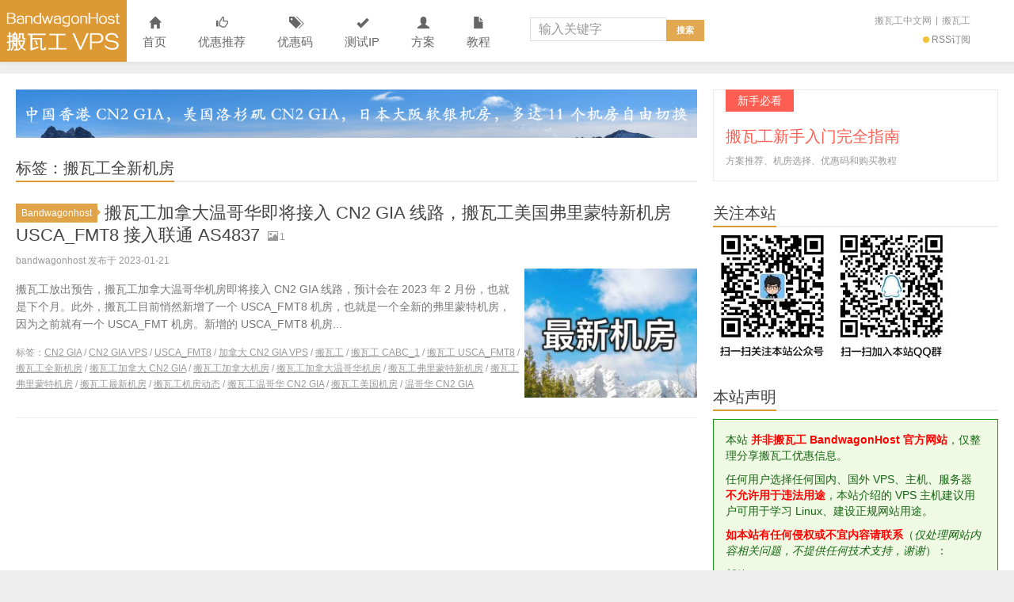

--- FILE ---
content_type: text/html; charset=UTF-8
request_url: https://www.bandwagonhost.net/tag/%E6%90%AC%E7%93%A6%E5%B7%A5%E5%85%A8%E6%96%B0%E6%9C%BA%E6%88%BF
body_size: 22421
content:
<!DOCTYPE HTML>
<html>
<head><meta charset="UTF-8"><script>if(navigator.userAgent.match(/MSIE|Internet Explorer/i)||navigator.userAgent.match(/Trident\/7\..*?rv:11/i)){var href=document.location.href;if(!href.match(/[?&]nowprocket/)){if(href.indexOf("?")==-1){if(href.indexOf("#")==-1){document.location.href=href+"?nowprocket=1"}else{document.location.href=href.replace("#","?nowprocket=1#")}}else{if(href.indexOf("#")==-1){document.location.href=href+"&nowprocket=1"}else{document.location.href=href.replace("#","&nowprocket=1#")}}}}</script><script>(()=>{class RocketLazyLoadScripts{constructor(){this.v="2.0.4",this.userEvents=["keydown","keyup","mousedown","mouseup","mousemove","mouseover","mouseout","touchmove","touchstart","touchend","touchcancel","wheel","click","dblclick","input"],this.attributeEvents=["onblur","onclick","oncontextmenu","ondblclick","onfocus","onmousedown","onmouseenter","onmouseleave","onmousemove","onmouseout","onmouseover","onmouseup","onmousewheel","onscroll","onsubmit"]}async t(){this.i(),this.o(),/iP(ad|hone)/.test(navigator.userAgent)&&this.h(),this.u(),this.l(this),this.m(),this.k(this),this.p(this),this._(),await Promise.all([this.R(),this.L()]),this.lastBreath=Date.now(),this.S(this),this.P(),this.D(),this.O(),this.M(),await this.C(this.delayedScripts.normal),await this.C(this.delayedScripts.defer),await this.C(this.delayedScripts.async),await this.T(),await this.F(),await this.j(),await this.A(),window.dispatchEvent(new Event("rocket-allScriptsLoaded")),this.everythingLoaded=!0,this.lastTouchEnd&&await new Promise(t=>setTimeout(t,500-Date.now()+this.lastTouchEnd)),this.I(),this.H(),this.U(),this.W()}i(){this.CSPIssue=sessionStorage.getItem("rocketCSPIssue"),document.addEventListener("securitypolicyviolation",t=>{this.CSPIssue||"script-src-elem"!==t.violatedDirective||"data"!==t.blockedURI||(this.CSPIssue=!0,sessionStorage.setItem("rocketCSPIssue",!0))},{isRocket:!0})}o(){window.addEventListener("pageshow",t=>{this.persisted=t.persisted,this.realWindowLoadedFired=!0},{isRocket:!0}),window.addEventListener("pagehide",()=>{this.onFirstUserAction=null},{isRocket:!0})}h(){let t;function e(e){t=e}window.addEventListener("touchstart",e,{isRocket:!0}),window.addEventListener("touchend",function i(o){o.changedTouches[0]&&t.changedTouches[0]&&Math.abs(o.changedTouches[0].pageX-t.changedTouches[0].pageX)<10&&Math.abs(o.changedTouches[0].pageY-t.changedTouches[0].pageY)<10&&o.timeStamp-t.timeStamp<200&&(window.removeEventListener("touchstart",e,{isRocket:!0}),window.removeEventListener("touchend",i,{isRocket:!0}),"INPUT"===o.target.tagName&&"text"===o.target.type||(o.target.dispatchEvent(new TouchEvent("touchend",{target:o.target,bubbles:!0})),o.target.dispatchEvent(new MouseEvent("mouseover",{target:o.target,bubbles:!0})),o.target.dispatchEvent(new PointerEvent("click",{target:o.target,bubbles:!0,cancelable:!0,detail:1,clientX:o.changedTouches[0].clientX,clientY:o.changedTouches[0].clientY})),event.preventDefault()))},{isRocket:!0})}q(t){this.userActionTriggered||("mousemove"!==t.type||this.firstMousemoveIgnored?"keyup"===t.type||"mouseover"===t.type||"mouseout"===t.type||(this.userActionTriggered=!0,this.onFirstUserAction&&this.onFirstUserAction()):this.firstMousemoveIgnored=!0),"click"===t.type&&t.preventDefault(),t.stopPropagation(),t.stopImmediatePropagation(),"touchstart"===this.lastEvent&&"touchend"===t.type&&(this.lastTouchEnd=Date.now()),"click"===t.type&&(this.lastTouchEnd=0),this.lastEvent=t.type,t.composedPath&&t.composedPath()[0].getRootNode()instanceof ShadowRoot&&(t.rocketTarget=t.composedPath()[0]),this.savedUserEvents.push(t)}u(){this.savedUserEvents=[],this.userEventHandler=this.q.bind(this),this.userEvents.forEach(t=>window.addEventListener(t,this.userEventHandler,{passive:!1,isRocket:!0})),document.addEventListener("visibilitychange",this.userEventHandler,{isRocket:!0})}U(){this.userEvents.forEach(t=>window.removeEventListener(t,this.userEventHandler,{passive:!1,isRocket:!0})),document.removeEventListener("visibilitychange",this.userEventHandler,{isRocket:!0}),this.savedUserEvents.forEach(t=>{(t.rocketTarget||t.target).dispatchEvent(new window[t.constructor.name](t.type,t))})}m(){const t="return false",e=Array.from(this.attributeEvents,t=>"data-rocket-"+t),i="["+this.attributeEvents.join("],[")+"]",o="[data-rocket-"+this.attributeEvents.join("],[data-rocket-")+"]",s=(e,i,o)=>{o&&o!==t&&(e.setAttribute("data-rocket-"+i,o),e["rocket"+i]=new Function("event",o),e.setAttribute(i,t))};new MutationObserver(t=>{for(const n of t)"attributes"===n.type&&(n.attributeName.startsWith("data-rocket-")||this.everythingLoaded?n.attributeName.startsWith("data-rocket-")&&this.everythingLoaded&&this.N(n.target,n.attributeName.substring(12)):s(n.target,n.attributeName,n.target.getAttribute(n.attributeName))),"childList"===n.type&&n.addedNodes.forEach(t=>{if(t.nodeType===Node.ELEMENT_NODE)if(this.everythingLoaded)for(const i of[t,...t.querySelectorAll(o)])for(const t of i.getAttributeNames())e.includes(t)&&this.N(i,t.substring(12));else for(const e of[t,...t.querySelectorAll(i)])for(const t of e.getAttributeNames())this.attributeEvents.includes(t)&&s(e,t,e.getAttribute(t))})}).observe(document,{subtree:!0,childList:!0,attributeFilter:[...this.attributeEvents,...e]})}I(){this.attributeEvents.forEach(t=>{document.querySelectorAll("[data-rocket-"+t+"]").forEach(e=>{this.N(e,t)})})}N(t,e){const i=t.getAttribute("data-rocket-"+e);i&&(t.setAttribute(e,i),t.removeAttribute("data-rocket-"+e))}k(t){Object.defineProperty(HTMLElement.prototype,"onclick",{get(){return this.rocketonclick||null},set(e){this.rocketonclick=e,this.setAttribute(t.everythingLoaded?"onclick":"data-rocket-onclick","this.rocketonclick(event)")}})}S(t){function e(e,i){let o=e[i];e[i]=null,Object.defineProperty(e,i,{get:()=>o,set(s){t.everythingLoaded?o=s:e["rocket"+i]=o=s}})}e(document,"onreadystatechange"),e(window,"onload"),e(window,"onpageshow");try{Object.defineProperty(document,"readyState",{get:()=>t.rocketReadyState,set(e){t.rocketReadyState=e},configurable:!0}),document.readyState="loading"}catch(t){console.log("WPRocket DJE readyState conflict, bypassing")}}l(t){this.originalAddEventListener=EventTarget.prototype.addEventListener,this.originalRemoveEventListener=EventTarget.prototype.removeEventListener,this.savedEventListeners=[],EventTarget.prototype.addEventListener=function(e,i,o){o&&o.isRocket||!t.B(e,this)&&!t.userEvents.includes(e)||t.B(e,this)&&!t.userActionTriggered||e.startsWith("rocket-")||t.everythingLoaded?t.originalAddEventListener.call(this,e,i,o):(t.savedEventListeners.push({target:this,remove:!1,type:e,func:i,options:o}),"mouseenter"!==e&&"mouseleave"!==e||t.originalAddEventListener.call(this,e,t.savedUserEvents.push,o))},EventTarget.prototype.removeEventListener=function(e,i,o){o&&o.isRocket||!t.B(e,this)&&!t.userEvents.includes(e)||t.B(e,this)&&!t.userActionTriggered||e.startsWith("rocket-")||t.everythingLoaded?t.originalRemoveEventListener.call(this,e,i,o):t.savedEventListeners.push({target:this,remove:!0,type:e,func:i,options:o})}}J(t,e){this.savedEventListeners=this.savedEventListeners.filter(i=>{let o=i.type,s=i.target||window;return e!==o||t!==s||(this.B(o,s)&&(i.type="rocket-"+o),this.$(i),!1)})}H(){EventTarget.prototype.addEventListener=this.originalAddEventListener,EventTarget.prototype.removeEventListener=this.originalRemoveEventListener,this.savedEventListeners.forEach(t=>this.$(t))}$(t){t.remove?this.originalRemoveEventListener.call(t.target,t.type,t.func,t.options):this.originalAddEventListener.call(t.target,t.type,t.func,t.options)}p(t){let e;function i(e){return t.everythingLoaded?e:e.split(" ").map(t=>"load"===t||t.startsWith("load.")?"rocket-jquery-load":t).join(" ")}function o(o){function s(e){const s=o.fn[e];o.fn[e]=o.fn.init.prototype[e]=function(){return this[0]===window&&t.userActionTriggered&&("string"==typeof arguments[0]||arguments[0]instanceof String?arguments[0]=i(arguments[0]):"object"==typeof arguments[0]&&Object.keys(arguments[0]).forEach(t=>{const e=arguments[0][t];delete arguments[0][t],arguments[0][i(t)]=e})),s.apply(this,arguments),this}}if(o&&o.fn&&!t.allJQueries.includes(o)){const e={DOMContentLoaded:[],"rocket-DOMContentLoaded":[]};for(const t in e)document.addEventListener(t,()=>{e[t].forEach(t=>t())},{isRocket:!0});o.fn.ready=o.fn.init.prototype.ready=function(i){function s(){parseInt(o.fn.jquery)>2?setTimeout(()=>i.bind(document)(o)):i.bind(document)(o)}return"function"==typeof i&&(t.realDomReadyFired?!t.userActionTriggered||t.fauxDomReadyFired?s():e["rocket-DOMContentLoaded"].push(s):e.DOMContentLoaded.push(s)),o([])},s("on"),s("one"),s("off"),t.allJQueries.push(o)}e=o}t.allJQueries=[],o(window.jQuery),Object.defineProperty(window,"jQuery",{get:()=>e,set(t){o(t)}})}P(){const t=new Map;document.write=document.writeln=function(e){const i=document.currentScript,o=document.createRange(),s=i.parentElement;let n=t.get(i);void 0===n&&(n=i.nextSibling,t.set(i,n));const c=document.createDocumentFragment();o.setStart(c,0),c.appendChild(o.createContextualFragment(e)),s.insertBefore(c,n)}}async R(){return new Promise(t=>{this.userActionTriggered?t():this.onFirstUserAction=t})}async L(){return new Promise(t=>{document.addEventListener("DOMContentLoaded",()=>{this.realDomReadyFired=!0,t()},{isRocket:!0})})}async j(){return this.realWindowLoadedFired?Promise.resolve():new Promise(t=>{window.addEventListener("load",t,{isRocket:!0})})}M(){this.pendingScripts=[];this.scriptsMutationObserver=new MutationObserver(t=>{for(const e of t)e.addedNodes.forEach(t=>{"SCRIPT"!==t.tagName||t.noModule||t.isWPRocket||this.pendingScripts.push({script:t,promise:new Promise(e=>{const i=()=>{const i=this.pendingScripts.findIndex(e=>e.script===t);i>=0&&this.pendingScripts.splice(i,1),e()};t.addEventListener("load",i,{isRocket:!0}),t.addEventListener("error",i,{isRocket:!0}),setTimeout(i,1e3)})})})}),this.scriptsMutationObserver.observe(document,{childList:!0,subtree:!0})}async F(){await this.X(),this.pendingScripts.length?(await this.pendingScripts[0].promise,await this.F()):this.scriptsMutationObserver.disconnect()}D(){this.delayedScripts={normal:[],async:[],defer:[]},document.querySelectorAll("script[type$=rocketlazyloadscript]").forEach(t=>{t.hasAttribute("data-rocket-src")?t.hasAttribute("async")&&!1!==t.async?this.delayedScripts.async.push(t):t.hasAttribute("defer")&&!1!==t.defer||"module"===t.getAttribute("data-rocket-type")?this.delayedScripts.defer.push(t):this.delayedScripts.normal.push(t):this.delayedScripts.normal.push(t)})}async _(){await this.L();let t=[];document.querySelectorAll("script[type$=rocketlazyloadscript][data-rocket-src]").forEach(e=>{let i=e.getAttribute("data-rocket-src");if(i&&!i.startsWith("data:")){i.startsWith("//")&&(i=location.protocol+i);try{const o=new URL(i).origin;o!==location.origin&&t.push({src:o,crossOrigin:e.crossOrigin||"module"===e.getAttribute("data-rocket-type")})}catch(t){}}}),t=[...new Map(t.map(t=>[JSON.stringify(t),t])).values()],this.Y(t,"preconnect")}async G(t){if(await this.K(),!0!==t.noModule||!("noModule"in HTMLScriptElement.prototype))return new Promise(e=>{let i;function o(){(i||t).setAttribute("data-rocket-status","executed"),e()}try{if(navigator.userAgent.includes("Firefox/")||""===navigator.vendor||this.CSPIssue)i=document.createElement("script"),[...t.attributes].forEach(t=>{let e=t.nodeName;"type"!==e&&("data-rocket-type"===e&&(e="type"),"data-rocket-src"===e&&(e="src"),i.setAttribute(e,t.nodeValue))}),t.text&&(i.text=t.text),t.nonce&&(i.nonce=t.nonce),i.hasAttribute("src")?(i.addEventListener("load",o,{isRocket:!0}),i.addEventListener("error",()=>{i.setAttribute("data-rocket-status","failed-network"),e()},{isRocket:!0}),setTimeout(()=>{i.isConnected||e()},1)):(i.text=t.text,o()),i.isWPRocket=!0,t.parentNode.replaceChild(i,t);else{const i=t.getAttribute("data-rocket-type"),s=t.getAttribute("data-rocket-src");i?(t.type=i,t.removeAttribute("data-rocket-type")):t.removeAttribute("type"),t.addEventListener("load",o,{isRocket:!0}),t.addEventListener("error",i=>{this.CSPIssue&&i.target.src.startsWith("data:")?(console.log("WPRocket: CSP fallback activated"),t.removeAttribute("src"),this.G(t).then(e)):(t.setAttribute("data-rocket-status","failed-network"),e())},{isRocket:!0}),s?(t.fetchPriority="high",t.removeAttribute("data-rocket-src"),t.src=s):t.src="data:text/javascript;base64,"+window.btoa(unescape(encodeURIComponent(t.text)))}}catch(i){t.setAttribute("data-rocket-status","failed-transform"),e()}});t.setAttribute("data-rocket-status","skipped")}async C(t){const e=t.shift();return e?(e.isConnected&&await this.G(e),this.C(t)):Promise.resolve()}O(){this.Y([...this.delayedScripts.normal,...this.delayedScripts.defer,...this.delayedScripts.async],"preload")}Y(t,e){this.trash=this.trash||[];let i=!0;var o=document.createDocumentFragment();t.forEach(t=>{const s=t.getAttribute&&t.getAttribute("data-rocket-src")||t.src;if(s&&!s.startsWith("data:")){const n=document.createElement("link");n.href=s,n.rel=e,"preconnect"!==e&&(n.as="script",n.fetchPriority=i?"high":"low"),t.getAttribute&&"module"===t.getAttribute("data-rocket-type")&&(n.crossOrigin=!0),t.crossOrigin&&(n.crossOrigin=t.crossOrigin),t.integrity&&(n.integrity=t.integrity),t.nonce&&(n.nonce=t.nonce),o.appendChild(n),this.trash.push(n),i=!1}}),document.head.appendChild(o)}W(){this.trash.forEach(t=>t.remove())}async T(){try{document.readyState="interactive"}catch(t){}this.fauxDomReadyFired=!0;try{await this.K(),this.J(document,"readystatechange"),document.dispatchEvent(new Event("rocket-readystatechange")),await this.K(),document.rocketonreadystatechange&&document.rocketonreadystatechange(),await this.K(),this.J(document,"DOMContentLoaded"),document.dispatchEvent(new Event("rocket-DOMContentLoaded")),await this.K(),this.J(window,"DOMContentLoaded"),window.dispatchEvent(new Event("rocket-DOMContentLoaded"))}catch(t){console.error(t)}}async A(){try{document.readyState="complete"}catch(t){}try{await this.K(),this.J(document,"readystatechange"),document.dispatchEvent(new Event("rocket-readystatechange")),await this.K(),document.rocketonreadystatechange&&document.rocketonreadystatechange(),await this.K(),this.J(window,"load"),window.dispatchEvent(new Event("rocket-load")),await this.K(),window.rocketonload&&window.rocketonload(),await this.K(),this.allJQueries.forEach(t=>t(window).trigger("rocket-jquery-load")),await this.K(),this.J(window,"pageshow");const t=new Event("rocket-pageshow");t.persisted=this.persisted,window.dispatchEvent(t),await this.K(),window.rocketonpageshow&&window.rocketonpageshow({persisted:this.persisted})}catch(t){console.error(t)}}async K(){Date.now()-this.lastBreath>45&&(await this.X(),this.lastBreath=Date.now())}async X(){return document.hidden?new Promise(t=>setTimeout(t)):new Promise(t=>requestAnimationFrame(t))}B(t,e){return e===document&&"readystatechange"===t||(e===document&&"DOMContentLoaded"===t||(e===window&&"DOMContentLoaded"===t||(e===window&&"load"===t||e===window&&"pageshow"===t)))}static run(){(new RocketLazyLoadScripts).t()}}RocketLazyLoadScripts.run()})();</script>

<meta http-equiv="X-UA-Compatible" content="IE=edge">
<meta name="viewport" content="width=device-width, initial-scale=1.0, user-scalable=0, minimum-scale=1.0, maximum-scale=1.0">
<meta http-equiv="Cache-Control" content="no-transform">
<meta http-equiv="Cache-Control" content="no-siteapp">
<title>搬瓦工全新机房归档 - Bandwagonhost中文网-Bandwagonhost中文网</title>
<meta name='robots' content='index, follow, max-image-preview:large, max-snippet:-1, max-video-preview:-1' />

	<!-- This site is optimized with the Yoast SEO plugin v26.5 - https://yoast.com/wordpress/plugins/seo/ -->
	<link rel="canonical" href="https://www.bandwagonhost.net/tag/搬瓦工全新机房" />
	<meta property="og:locale" content="zh_CN" />
	<meta property="og:type" content="article" />
	<meta property="og:title" content="搬瓦工全新机房归档 - Bandwagonhost中文网" />
	<meta property="og:url" content="https://www.bandwagonhost.net/tag/搬瓦工全新机房" />
	<meta property="og:site_name" content="Bandwagonhost中文网" />
	<meta name="twitter:card" content="summary_large_image" />
	<script type="application/ld+json" class="yoast-schema-graph">{"@context":"https://schema.org","@graph":[{"@type":"CollectionPage","@id":"https://www.bandwagonhost.net/tag/%e6%90%ac%e7%93%a6%e5%b7%a5%e5%85%a8%e6%96%b0%e6%9c%ba%e6%88%bf","url":"https://www.bandwagonhost.net/tag/%e6%90%ac%e7%93%a6%e5%b7%a5%e5%85%a8%e6%96%b0%e6%9c%ba%e6%88%bf","name":"搬瓦工全新机房归档 - Bandwagonhost中文网","isPartOf":{"@id":"https://www.bandwagonhost.net/#website"},"primaryImageOfPage":{"@id":"https://www.bandwagonhost.net/tag/%e6%90%ac%e7%93%a6%e5%b7%a5%e5%85%a8%e6%96%b0%e6%9c%ba%e6%88%bf#primaryimage"},"image":{"@id":"https://www.bandwagonhost.net/tag/%e6%90%ac%e7%93%a6%e5%b7%a5%e5%85%a8%e6%96%b0%e6%9c%ba%e6%88%bf#primaryimage"},"thumbnailUrl":"https://www.bandwagonhost.net/wp-content/uploads/2023/01/bandwagonhostnet_new_dc2.jpg","breadcrumb":{"@id":"https://www.bandwagonhost.net/tag/%e6%90%ac%e7%93%a6%e5%b7%a5%e5%85%a8%e6%96%b0%e6%9c%ba%e6%88%bf#breadcrumb"},"inLanguage":"zh-Hans"},{"@type":"ImageObject","inLanguage":"zh-Hans","@id":"https://www.bandwagonhost.net/tag/%e6%90%ac%e7%93%a6%e5%b7%a5%e5%85%a8%e6%96%b0%e6%9c%ba%e6%88%bf#primaryimage","url":"https://www.bandwagonhost.net/wp-content/uploads/2023/01/bandwagonhostnet_new_dc2.jpg","contentUrl":"https://www.bandwagonhost.net/wp-content/uploads/2023/01/bandwagonhostnet_new_dc2.jpg","width":960,"height":720},{"@type":"BreadcrumbList","@id":"https://www.bandwagonhost.net/tag/%e6%90%ac%e7%93%a6%e5%b7%a5%e5%85%a8%e6%96%b0%e6%9c%ba%e6%88%bf#breadcrumb","itemListElement":[{"@type":"ListItem","position":1,"name":"首页","item":"https://www.bandwagonhost.net/"},{"@type":"ListItem","position":2,"name":"搬瓦工全新机房"}]},{"@type":"WebSite","@id":"https://www.bandwagonhost.net/#website","url":"https://www.bandwagonhost.net/","name":"Bandwagonhost中文网","description":"搬瓦工_Bandwagonhost_搬瓦工中文网-Bandwagonhost搬瓦工非官方中文网站, 搬瓦工优惠码, 搬瓦工VPS, 搬瓦工教程","publisher":{"@id":"https://www.bandwagonhost.net/#/schema/person/3eb0061d30ea1a5935d49938e0518f88"},"potentialAction":[{"@type":"SearchAction","target":{"@type":"EntryPoint","urlTemplate":"https://www.bandwagonhost.net/?s={search_term_string}"},"query-input":{"@type":"PropertyValueSpecification","valueRequired":true,"valueName":"search_term_string"}}],"inLanguage":"zh-Hans"},{"@type":["Person","Organization"],"@id":"https://www.bandwagonhost.net/#/schema/person/3eb0061d30ea1a5935d49938e0518f88","name":"bandwagonhost","logo":{"@id":"https://www.bandwagonhost.net/#/schema/person/image/"}}]}</script>
	<!-- / Yoast SEO plugin. -->


<link rel='dns-prefetch' href='//www.bandwagonhost.net' />

<link rel="alternate" type="application/rss+xml" title="Bandwagonhost中文网 &raquo; 搬瓦工全新机房 标签 Feed" href="https://www.bandwagonhost.net/tag/%e6%90%ac%e7%93%a6%e5%b7%a5%e5%85%a8%e6%96%b0%e6%9c%ba%e6%88%bf/feed" />
<style id='wp-img-auto-sizes-contain-inline-css' type='text/css'>
img:is([sizes=auto i],[sizes^="auto," i]){contain-intrinsic-size:3000px 1500px}
/*# sourceURL=wp-img-auto-sizes-contain-inline-css */
</style>
<style id='wp-block-library-inline-css' type='text/css'>
:root{--wp-block-synced-color:#7a00df;--wp-block-synced-color--rgb:122,0,223;--wp-bound-block-color:var(--wp-block-synced-color);--wp-editor-canvas-background:#ddd;--wp-admin-theme-color:#007cba;--wp-admin-theme-color--rgb:0,124,186;--wp-admin-theme-color-darker-10:#006ba1;--wp-admin-theme-color-darker-10--rgb:0,107,160.5;--wp-admin-theme-color-darker-20:#005a87;--wp-admin-theme-color-darker-20--rgb:0,90,135;--wp-admin-border-width-focus:2px}@media (min-resolution:192dpi){:root{--wp-admin-border-width-focus:1.5px}}.wp-element-button{cursor:pointer}:root .has-very-light-gray-background-color{background-color:#eee}:root .has-very-dark-gray-background-color{background-color:#313131}:root .has-very-light-gray-color{color:#eee}:root .has-very-dark-gray-color{color:#313131}:root .has-vivid-green-cyan-to-vivid-cyan-blue-gradient-background{background:linear-gradient(135deg,#00d084,#0693e3)}:root .has-purple-crush-gradient-background{background:linear-gradient(135deg,#34e2e4,#4721fb 50%,#ab1dfe)}:root .has-hazy-dawn-gradient-background{background:linear-gradient(135deg,#faaca8,#dad0ec)}:root .has-subdued-olive-gradient-background{background:linear-gradient(135deg,#fafae1,#67a671)}:root .has-atomic-cream-gradient-background{background:linear-gradient(135deg,#fdd79a,#004a59)}:root .has-nightshade-gradient-background{background:linear-gradient(135deg,#330968,#31cdcf)}:root .has-midnight-gradient-background{background:linear-gradient(135deg,#020381,#2874fc)}:root{--wp--preset--font-size--normal:16px;--wp--preset--font-size--huge:42px}.has-regular-font-size{font-size:1em}.has-larger-font-size{font-size:2.625em}.has-normal-font-size{font-size:var(--wp--preset--font-size--normal)}.has-huge-font-size{font-size:var(--wp--preset--font-size--huge)}.has-text-align-center{text-align:center}.has-text-align-left{text-align:left}.has-text-align-right{text-align:right}.has-fit-text{white-space:nowrap!important}#end-resizable-editor-section{display:none}.aligncenter{clear:both}.items-justified-left{justify-content:flex-start}.items-justified-center{justify-content:center}.items-justified-right{justify-content:flex-end}.items-justified-space-between{justify-content:space-between}.screen-reader-text{border:0;clip-path:inset(50%);height:1px;margin:-1px;overflow:hidden;padding:0;position:absolute;width:1px;word-wrap:normal!important}.screen-reader-text:focus{background-color:#ddd;clip-path:none;color:#444;display:block;font-size:1em;height:auto;left:5px;line-height:normal;padding:15px 23px 14px;text-decoration:none;top:5px;width:auto;z-index:100000}html :where(.has-border-color){border-style:solid}html :where([style*=border-top-color]){border-top-style:solid}html :where([style*=border-right-color]){border-right-style:solid}html :where([style*=border-bottom-color]){border-bottom-style:solid}html :where([style*=border-left-color]){border-left-style:solid}html :where([style*=border-width]){border-style:solid}html :where([style*=border-top-width]){border-top-style:solid}html :where([style*=border-right-width]){border-right-style:solid}html :where([style*=border-bottom-width]){border-bottom-style:solid}html :where([style*=border-left-width]){border-left-style:solid}html :where(img[class*=wp-image-]){height:auto;max-width:100%}:where(figure){margin:0 0 1em}html :where(.is-position-sticky){--wp-admin--admin-bar--position-offset:var(--wp-admin--admin-bar--height,0px)}@media screen and (max-width:600px){html :where(.is-position-sticky){--wp-admin--admin-bar--position-offset:0px}}

/*# sourceURL=wp-block-library-inline-css */
</style><style id='global-styles-inline-css' type='text/css'>
:root{--wp--preset--aspect-ratio--square: 1;--wp--preset--aspect-ratio--4-3: 4/3;--wp--preset--aspect-ratio--3-4: 3/4;--wp--preset--aspect-ratio--3-2: 3/2;--wp--preset--aspect-ratio--2-3: 2/3;--wp--preset--aspect-ratio--16-9: 16/9;--wp--preset--aspect-ratio--9-16: 9/16;--wp--preset--color--black: #000000;--wp--preset--color--cyan-bluish-gray: #abb8c3;--wp--preset--color--white: #ffffff;--wp--preset--color--pale-pink: #f78da7;--wp--preset--color--vivid-red: #cf2e2e;--wp--preset--color--luminous-vivid-orange: #ff6900;--wp--preset--color--luminous-vivid-amber: #fcb900;--wp--preset--color--light-green-cyan: #7bdcb5;--wp--preset--color--vivid-green-cyan: #00d084;--wp--preset--color--pale-cyan-blue: #8ed1fc;--wp--preset--color--vivid-cyan-blue: #0693e3;--wp--preset--color--vivid-purple: #9b51e0;--wp--preset--gradient--vivid-cyan-blue-to-vivid-purple: linear-gradient(135deg,rgb(6,147,227) 0%,rgb(155,81,224) 100%);--wp--preset--gradient--light-green-cyan-to-vivid-green-cyan: linear-gradient(135deg,rgb(122,220,180) 0%,rgb(0,208,130) 100%);--wp--preset--gradient--luminous-vivid-amber-to-luminous-vivid-orange: linear-gradient(135deg,rgb(252,185,0) 0%,rgb(255,105,0) 100%);--wp--preset--gradient--luminous-vivid-orange-to-vivid-red: linear-gradient(135deg,rgb(255,105,0) 0%,rgb(207,46,46) 100%);--wp--preset--gradient--very-light-gray-to-cyan-bluish-gray: linear-gradient(135deg,rgb(238,238,238) 0%,rgb(169,184,195) 100%);--wp--preset--gradient--cool-to-warm-spectrum: linear-gradient(135deg,rgb(74,234,220) 0%,rgb(151,120,209) 20%,rgb(207,42,186) 40%,rgb(238,44,130) 60%,rgb(251,105,98) 80%,rgb(254,248,76) 100%);--wp--preset--gradient--blush-light-purple: linear-gradient(135deg,rgb(255,206,236) 0%,rgb(152,150,240) 100%);--wp--preset--gradient--blush-bordeaux: linear-gradient(135deg,rgb(254,205,165) 0%,rgb(254,45,45) 50%,rgb(107,0,62) 100%);--wp--preset--gradient--luminous-dusk: linear-gradient(135deg,rgb(255,203,112) 0%,rgb(199,81,192) 50%,rgb(65,88,208) 100%);--wp--preset--gradient--pale-ocean: linear-gradient(135deg,rgb(255,245,203) 0%,rgb(182,227,212) 50%,rgb(51,167,181) 100%);--wp--preset--gradient--electric-grass: linear-gradient(135deg,rgb(202,248,128) 0%,rgb(113,206,126) 100%);--wp--preset--gradient--midnight: linear-gradient(135deg,rgb(2,3,129) 0%,rgb(40,116,252) 100%);--wp--preset--font-size--small: 13px;--wp--preset--font-size--medium: 20px;--wp--preset--font-size--large: 36px;--wp--preset--font-size--x-large: 42px;--wp--preset--spacing--20: 0.44rem;--wp--preset--spacing--30: 0.67rem;--wp--preset--spacing--40: 1rem;--wp--preset--spacing--50: 1.5rem;--wp--preset--spacing--60: 2.25rem;--wp--preset--spacing--70: 3.38rem;--wp--preset--spacing--80: 5.06rem;--wp--preset--shadow--natural: 6px 6px 9px rgba(0, 0, 0, 0.2);--wp--preset--shadow--deep: 12px 12px 50px rgba(0, 0, 0, 0.4);--wp--preset--shadow--sharp: 6px 6px 0px rgba(0, 0, 0, 0.2);--wp--preset--shadow--outlined: 6px 6px 0px -3px rgb(255, 255, 255), 6px 6px rgb(0, 0, 0);--wp--preset--shadow--crisp: 6px 6px 0px rgb(0, 0, 0);}:where(.is-layout-flex){gap: 0.5em;}:where(.is-layout-grid){gap: 0.5em;}body .is-layout-flex{display: flex;}.is-layout-flex{flex-wrap: wrap;align-items: center;}.is-layout-flex > :is(*, div){margin: 0;}body .is-layout-grid{display: grid;}.is-layout-grid > :is(*, div){margin: 0;}:where(.wp-block-columns.is-layout-flex){gap: 2em;}:where(.wp-block-columns.is-layout-grid){gap: 2em;}:where(.wp-block-post-template.is-layout-flex){gap: 1.25em;}:where(.wp-block-post-template.is-layout-grid){gap: 1.25em;}.has-black-color{color: var(--wp--preset--color--black) !important;}.has-cyan-bluish-gray-color{color: var(--wp--preset--color--cyan-bluish-gray) !important;}.has-white-color{color: var(--wp--preset--color--white) !important;}.has-pale-pink-color{color: var(--wp--preset--color--pale-pink) !important;}.has-vivid-red-color{color: var(--wp--preset--color--vivid-red) !important;}.has-luminous-vivid-orange-color{color: var(--wp--preset--color--luminous-vivid-orange) !important;}.has-luminous-vivid-amber-color{color: var(--wp--preset--color--luminous-vivid-amber) !important;}.has-light-green-cyan-color{color: var(--wp--preset--color--light-green-cyan) !important;}.has-vivid-green-cyan-color{color: var(--wp--preset--color--vivid-green-cyan) !important;}.has-pale-cyan-blue-color{color: var(--wp--preset--color--pale-cyan-blue) !important;}.has-vivid-cyan-blue-color{color: var(--wp--preset--color--vivid-cyan-blue) !important;}.has-vivid-purple-color{color: var(--wp--preset--color--vivid-purple) !important;}.has-black-background-color{background-color: var(--wp--preset--color--black) !important;}.has-cyan-bluish-gray-background-color{background-color: var(--wp--preset--color--cyan-bluish-gray) !important;}.has-white-background-color{background-color: var(--wp--preset--color--white) !important;}.has-pale-pink-background-color{background-color: var(--wp--preset--color--pale-pink) !important;}.has-vivid-red-background-color{background-color: var(--wp--preset--color--vivid-red) !important;}.has-luminous-vivid-orange-background-color{background-color: var(--wp--preset--color--luminous-vivid-orange) !important;}.has-luminous-vivid-amber-background-color{background-color: var(--wp--preset--color--luminous-vivid-amber) !important;}.has-light-green-cyan-background-color{background-color: var(--wp--preset--color--light-green-cyan) !important;}.has-vivid-green-cyan-background-color{background-color: var(--wp--preset--color--vivid-green-cyan) !important;}.has-pale-cyan-blue-background-color{background-color: var(--wp--preset--color--pale-cyan-blue) !important;}.has-vivid-cyan-blue-background-color{background-color: var(--wp--preset--color--vivid-cyan-blue) !important;}.has-vivid-purple-background-color{background-color: var(--wp--preset--color--vivid-purple) !important;}.has-black-border-color{border-color: var(--wp--preset--color--black) !important;}.has-cyan-bluish-gray-border-color{border-color: var(--wp--preset--color--cyan-bluish-gray) !important;}.has-white-border-color{border-color: var(--wp--preset--color--white) !important;}.has-pale-pink-border-color{border-color: var(--wp--preset--color--pale-pink) !important;}.has-vivid-red-border-color{border-color: var(--wp--preset--color--vivid-red) !important;}.has-luminous-vivid-orange-border-color{border-color: var(--wp--preset--color--luminous-vivid-orange) !important;}.has-luminous-vivid-amber-border-color{border-color: var(--wp--preset--color--luminous-vivid-amber) !important;}.has-light-green-cyan-border-color{border-color: var(--wp--preset--color--light-green-cyan) !important;}.has-vivid-green-cyan-border-color{border-color: var(--wp--preset--color--vivid-green-cyan) !important;}.has-pale-cyan-blue-border-color{border-color: var(--wp--preset--color--pale-cyan-blue) !important;}.has-vivid-cyan-blue-border-color{border-color: var(--wp--preset--color--vivid-cyan-blue) !important;}.has-vivid-purple-border-color{border-color: var(--wp--preset--color--vivid-purple) !important;}.has-vivid-cyan-blue-to-vivid-purple-gradient-background{background: var(--wp--preset--gradient--vivid-cyan-blue-to-vivid-purple) !important;}.has-light-green-cyan-to-vivid-green-cyan-gradient-background{background: var(--wp--preset--gradient--light-green-cyan-to-vivid-green-cyan) !important;}.has-luminous-vivid-amber-to-luminous-vivid-orange-gradient-background{background: var(--wp--preset--gradient--luminous-vivid-amber-to-luminous-vivid-orange) !important;}.has-luminous-vivid-orange-to-vivid-red-gradient-background{background: var(--wp--preset--gradient--luminous-vivid-orange-to-vivid-red) !important;}.has-very-light-gray-to-cyan-bluish-gray-gradient-background{background: var(--wp--preset--gradient--very-light-gray-to-cyan-bluish-gray) !important;}.has-cool-to-warm-spectrum-gradient-background{background: var(--wp--preset--gradient--cool-to-warm-spectrum) !important;}.has-blush-light-purple-gradient-background{background: var(--wp--preset--gradient--blush-light-purple) !important;}.has-blush-bordeaux-gradient-background{background: var(--wp--preset--gradient--blush-bordeaux) !important;}.has-luminous-dusk-gradient-background{background: var(--wp--preset--gradient--luminous-dusk) !important;}.has-pale-ocean-gradient-background{background: var(--wp--preset--gradient--pale-ocean) !important;}.has-electric-grass-gradient-background{background: var(--wp--preset--gradient--electric-grass) !important;}.has-midnight-gradient-background{background: var(--wp--preset--gradient--midnight) !important;}.has-small-font-size{font-size: var(--wp--preset--font-size--small) !important;}.has-medium-font-size{font-size: var(--wp--preset--font-size--medium) !important;}.has-large-font-size{font-size: var(--wp--preset--font-size--large) !important;}.has-x-large-font-size{font-size: var(--wp--preset--font-size--x-large) !important;}
/*# sourceURL=global-styles-inline-css */
</style>

<style id='classic-theme-styles-inline-css' type='text/css'>
/*! This file is auto-generated */
.wp-block-button__link{color:#fff;background-color:#32373c;border-radius:9999px;box-shadow:none;text-decoration:none;padding:calc(.667em + 2px) calc(1.333em + 2px);font-size:1.125em}.wp-block-file__button{background:#32373c;color:#fff;text-decoration:none}
/*# sourceURL=/wp-includes/css/classic-themes.min.css */
</style>
<link data-minify="1" rel='stylesheet' id='main-css' href='https://www.bandwagonhost.net/wp-content/cache/min/1/wp-content/themes/xiu/style.css?ver=1750835274' type='text/css' media='all' />
<link rel='stylesheet' id='tablepress-default-css' href='https://www.bandwagonhost.net/wp-content/tablepress-combined.min.css?ver=48' type='text/css' media='all' />
<link rel='stylesheet' id='tablepress-responsive-tables-css' href='https://www.bandwagonhost.net/wp-content/plugins/tablepress-responsive-tables/css/tablepress-responsive.min.css?ver=1.8' type='text/css' media='all' />
<script data-minify="1" type="text/javascript" src="https://www.bandwagonhost.net/wp-content/cache/min/1/wp-content/themes/xiu/js/jquery.js?ver=1750835274" id="jquery-js" data-rocket-defer defer></script>
<link rel="https://api.w.org/" href="https://www.bandwagonhost.net/wp-json/" /><link rel="alternate" title="JSON" type="application/json" href="https://www.bandwagonhost.net/wp-json/wp/v2/tags/6552" /><link rel="EditURI" type="application/rsd+xml" title="RSD" href="https://www.bandwagonhost.net/xmlrpc.php?rsd" />
<style>a:hover, a:focus,.post-like.actived,.excerpt h2 a:hover,.user-welcome strong,.article-title a:hover,#comments b,.text-muted a:hover,.relates a:hover,.archives .item:hover h3,.linkcat h2,.sticky a:hover,.article-content a:hover,.nav li.current-menu-item > a, .nav li.current-menu-parent > a, .nav li.current_page_item > a, .nav li.current-posa,.article-meta a:hover,.excerpt h2 a span,.article-title a span,.archives-list a span,.most-comment-posts li > a span,.widget_postlist .items-01 .text span{color:#dd9933;}.logo a,.article-tags a,.search-form .btn,#bdcs .bdcs-search-form-submit,.widget_tags_inner a:hover:hover,.focusmo a:hover h4,.tagslist .tagname:hover,.pagination ul > li.next-page > a{background-color:#dd9933;}.label-important,.badge-important{background-color:#dd9933;}.label-important .label-arrow,.badge-important .label-arrow{border-left-color:#dd9933;}.title strong{border-bottom-color:#dd9933;}#submit{background: #dd9933;border-right: 2px solid #dd9933;border-bottom: 2px solid #dd9933;}@media (max-width:720px){.ui-navtop .logo, .logo{background-color:#dd9933;}.nav li.current-menu-item > a:after, .nav li.current-menu-parent > a:after, .nav li.current_page_item > a:after, .nav li.current-post-ancestor > a:after{background-color:#dd9933;}}.article-content h2{
    color: #dd9933;
    font-weight: bold;
}

.social-footer {
	border: 1px dashed #ccc;
	overflow: hidden;
	font-size: 12px;
	color: #8c8c8c;
	line-height: 20px;
	padding: 20px 20px 8px;
	margin-bottom: 10px
}

.social-footer p {
	margin-bottom: 10px;
	margin-top: 10px;
	color: #000;
	font-size: 20px
}

.social-footer a {
	color: #45b6f7
}

.social-footer span {
	float: left;
	width: 50%
}

.widget_wysija_cont .shortcode_wysija {
padding-top:5px;
}

p.wysija-paragraph {
float:left;
width:270px;
height:35px;
}
input.wysija-submit.wysija-submit-field {
    float: left;
    margin-left:10px;
    margin-top: 0px;
    border-radius: 5px;
}

input.wysija-submit.wysija-submit-field :hover{
background-color:yellow;
}
input[type="text"], input[type="password"], input[type="search"]{
width:100%;
height:100%;
font-size:16px;
padding-left:5px;
    -webkit-border-radius: 4px;
    -moz-border-radius: 4px;
    -o-border-radius: 4px;
    border-radius: 4px;
}

input[type="submit"] {
    font-size: 15px;
}

input[type="submit"] {
    color: #ccc;
    font-size: 11px;
    font-weight: 700;
    text-transform: uppercase;
    background: #222222;
    padding: 8px 10px;
    border: none;
    -webkit-border-radius: 4px;
    -moz-border-radius: 4px;
    -o-border-radius: 4px;
    border-radius: 4px;
    transition: all 0.2s ease-in-out;
    -moz-transition: all 0.2s ease-in-out;
    -webkit-transition: all 0.2s ease-in-out;
    -o-transition: all 0.2s ease-in-out;
}
button, html input[type=button], input[type=reset], input[type=submit] {
    -webkit-appearance: button;
    cursor: pointer;
}

.reward{padding:5px 0}.reward .reward-button{font-size:28px;position:relative;display:block;margin:0 auto;padding:0;-webkit-user-select:none;text-align:center;vertical-align:middle;color:#fff;border-radius:5px;}.reward .reward-notice{font-size:14px;line-height:14px;margin:15px auto;text-align:center}
</style>
<meta name="keywords" content="搬瓦工全新机房">
<meta name="description" content="">
<!--ADD_CODE_HEADER_START-->
<script type="rocketlazyloadscript" data-rocket-type="text/javascript">
function disp_prompt()
  {
  var name=prompt("请复制优惠码：","BWHCGLUKKB")
  }
</script>
<meta name="baidu-site-verification" content="code-yo1iG3VGJm" />
<meta name="google-site-verification" content="LlspcXtv7OMVs3sELl3tPz49v9bcUvbFKpuKitrLL8g" />
<!--ADD_CODE_HEADER_END-->
<link rel="shortcut icon" href="https://www.bandwagonhost.net/favicon.ico">
<!--[if lt IE 9]><script src="https://www.bandwagonhost.net/wp-content/themes/xiu/js/html5.js"></script><![endif]-->
<link data-minify="1" rel='stylesheet' id='su-shortcodes-css' href='https://www.bandwagonhost.net/wp-content/cache/min/1/wp-content/plugins/shortcodes-ultimate-pro/includes/css/shortcodes.css?ver=1750835274' type='text/css' media='all' />
<meta name="generator" content="WP Rocket 3.20.2" data-wpr-features="wpr_delay_js wpr_defer_js wpr_minify_js wpr_minify_css wpr_preload_links wpr_desktop" /></head>
<body class="archive tag tag-6552 wp-theme-xiu sticky-m m-sidebar-on totop-m ui-navtop">
<header data-rocket-location-hash="9496dc44cbda5cdebb84f02bfc4ab41b" class="header">
<div data-rocket-location-hash="6005da2017e5fd3302f88d75d9af55c2" class="container">
	<div data-rocket-location-hash="84ed4d5a10953f3955b9bcba2177f3bd" class="logo"><a href="https://www.bandwagonhost.net" title="Bandwagonhost中文网-搬瓦工_Bandwagonhost_搬瓦工中文网-Bandwagonhost搬瓦工非官方中文网站, 搬瓦工优惠码, 搬瓦工VPS, 搬瓦工教程"><img class="logo-img-pc" src="https://www.bandwagonhost.net/wp-content/uploads/2016/02/logo-2.png" alt="Bandwagonhost中文网">Bandwagonhost中文网</a></div>	<ul class="nav"><li class="navmore"><i class="glyphicon glyphicon-align-justify"></i></li><li id="menu-item-21" class="menu-item menu-item-type-custom menu-item-object-custom menu-item-home menu-item-21"><a href="https://www.bandwagonhost.net/"><span class="glyphicon glyphicon-home"></span>首页</a></li>
<li id="menu-item-1514" class="menu-item menu-item-type-post_type menu-item-object-page menu-item-1514"><a href="https://www.bandwagonhost.net/recommend"><span class="glyphicon glyphicon-thumbs-up"></span>优惠推荐</a></li>
<li id="menu-item-22" class="menu-item menu-item-type-post_type menu-item-object-page menu-item-22"><a href="https://www.bandwagonhost.net/coupon"><span class="glyphicon glyphicon-tags"></span>优惠码</a></li>
<li id="menu-item-169" class="menu-item menu-item-type-post_type menu-item-object-page menu-item-169"><a href="https://www.bandwagonhost.net/test-ip"><span class="glyphicon glyphicon-ok"></span>测试IP</a></li>
<li id="menu-item-23" class="menu-item menu-item-type-post_type menu-item-object-page menu-item-has-children menu-item-23"><a href="https://www.bandwagonhost.net/about"><span class="glyphicon glyphicon-user"></span>方案</a>
<ul class="sub-menu">
	<li id="menu-item-12951" class="menu-item menu-item-type-taxonomy menu-item-object-category menu-item-12951"><a href="https://www.bandwagonhost.net/promotion/all-plans">套餐汇总</a></li>
	<li id="menu-item-12952" class="menu-item menu-item-type-taxonomy menu-item-object-category menu-item-12952"><a href="https://www.bandwagonhost.net/promotion/all-datacenters">机房汇总</a></li>
</ul>
</li>
<li id="menu-item-2264" class="menu-item menu-item-type-post_type menu-item-object-page menu-item-2264"><a href="https://www.bandwagonhost.net/readme"><span class="glyphicon glyphicon-file"></span>教程</a></li>
</ul>	<form method="get" class="search-form" action="https://www.bandwagonhost.net/" ><input class="form-control" name="s" type="text" placeholder="输入关键字" required="required" value=""><input class="btn" type="submit" value="搜索"></form>	<span class="glyphicon glyphicon-search m-search"></span>	<div data-rocket-location-hash="ae2e882fb30c35b2169e3cc18f2db356" class="feeds">
					<a class="feed feed-rss" rel="external nofollow" href="https://www.bandwagonhost.net/feed/" target="_blank"><i></i>RSS订阅</a>
			</div>
	<div data-rocket-location-hash="5c6732e2ba00facc803121e6c5f81280" class="slinks">
		<a href="https://www.bandwagonhost.net" title="搬瓦工中文网">搬瓦工中文网</a>|<a href="https://www.bandwagonhost.net" target="_blank" title="搬瓦工">搬瓦工</a>	</div>

	</div>
</header>
<section data-rocket-location-hash="304c2cd74ed2f2b3951c24d390af73cb" class="container">
<div data-rocket-location-hash="cc6d40b3c8ce0916ce83b8ddc6d0d49a" class="content-wrap">
	<div data-rocket-location-hash="de17a9bd280d9c295a93937926eb545f" class="content">
		<div class="ssr ssr-content"><a href="https://www.bandwagonhost.net/4518.html" target="_blank"><img src="https://www.bandwagonhost.net/wp-content/uploads/2021/04/bandwagonhost_banner_new2.png"></a></div>		<h1 class="title"><strong>标签：搬瓦工全新机房</strong></h1><article class="excerpt excerpt-one"><header><a class="cat label label-important" href="https://www.bandwagonhost.net/bandwagonhost">Bandwagonhost<i class="label-arrow"></i></a> <h2><a target="_blank" href="https://www.bandwagonhost.net/13538.html" title="搬瓦工加拿大温哥华即将接入 CN2 GIA 线路，搬瓦工美国弗里蒙特新机房 USCA_FMT8 接入联通 AS4837-Bandwagonhost中文网">搬瓦工加拿大温哥华即将接入 CN2 GIA 线路，搬瓦工美国弗里蒙特新机房 USCA_FMT8 接入联通 AS4837</a></h2><small class="text-muted"><span class="glyphicon glyphicon-picture"></span>1</small></header><p class="text-muted time">bandwagonhost 发布于 2023-01-21</p><p class="focus"><a target="_blank" href="https://www.bandwagonhost.net/13538.html" class="thumbnail"><span><img src="https://www.bandwagonhost.net/wp-content/themes/xiu/images/thumbnail.png" data-original="https://www.bandwagonhost.net/wp-content/uploads/2023/01/bandwagonhostnet_new_dc2-240x180.jpg" class="thumb"/></span></a></p><p class="note">搬瓦工放出预告，搬瓦工加拿大温哥华机房即将接入 CN2 GIA 线路，预计会在 2023 年 2 月份，也就是下个月。此外，搬瓦工目前悄然新增了一个 USCA_FMT8 机房，也就是一个全新的弗里蒙特机房，因为之前就有一个 USCA_FMT 机房。新增的 USCA_FMT8 机房...</p><p class="text-muted views"><span class="post-tags">标签：<a href="https://www.bandwagonhost.net/tag/cn2-gia" rel="tag">CN2 GIA</a> / <a href="https://www.bandwagonhost.net/tag/cn2-gia-vps" rel="tag">CN2 GIA VPS</a> / <a href="https://www.bandwagonhost.net/tag/usca_fmt8" rel="tag">USCA_FMT8</a> / <a href="https://www.bandwagonhost.net/tag/%e5%8a%a0%e6%8b%bf%e5%a4%a7-cn2-gia-vps" rel="tag">加拿大 CN2 GIA VPS</a> / <a href="https://www.bandwagonhost.net/tag/%e6%90%ac%e7%93%a6%e5%b7%a5" rel="tag">搬瓦工</a> / <a href="https://www.bandwagonhost.net/tag/%e6%90%ac%e7%93%a6%e5%b7%a5-cabc_1" rel="tag">搬瓦工 CABC_1</a> / <a href="https://www.bandwagonhost.net/tag/%e6%90%ac%e7%93%a6%e5%b7%a5-usca_fmt8" rel="tag">搬瓦工 USCA_FMT8</a> / <a href="https://www.bandwagonhost.net/tag/%e6%90%ac%e7%93%a6%e5%b7%a5%e5%85%a8%e6%96%b0%e6%9c%ba%e6%88%bf" rel="tag">搬瓦工全新机房</a> / <a href="https://www.bandwagonhost.net/tag/%e6%90%ac%e7%93%a6%e5%b7%a5%e5%8a%a0%e6%8b%bf%e5%a4%a7-cn2-gia" rel="tag">搬瓦工加拿大 CN2 GIA</a> / <a href="https://www.bandwagonhost.net/tag/%e6%90%ac%e7%93%a6%e5%b7%a5%e5%8a%a0%e6%8b%bf%e5%a4%a7%e6%9c%ba%e6%88%bf" rel="tag">搬瓦工加拿大机房</a> / <a href="https://www.bandwagonhost.net/tag/%e6%90%ac%e7%93%a6%e5%b7%a5%e5%8a%a0%e6%8b%bf%e5%a4%a7%e6%b8%a9%e5%93%a5%e5%8d%8e%e6%9c%ba%e6%88%bf" rel="tag">搬瓦工加拿大温哥华机房</a> / <a href="https://www.bandwagonhost.net/tag/%e6%90%ac%e7%93%a6%e5%b7%a5%e5%bc%97%e9%87%8c%e8%92%99%e7%89%b9%e6%96%b0%e6%9c%ba%e6%88%bf" rel="tag">搬瓦工弗里蒙特新机房</a> / <a href="https://www.bandwagonhost.net/tag/%e6%90%ac%e7%93%a6%e5%b7%a5%e5%bc%97%e9%87%8c%e8%92%99%e7%89%b9%e6%9c%ba%e6%88%bf" rel="tag">搬瓦工弗里蒙特机房</a> / <a href="https://www.bandwagonhost.net/tag/%e6%90%ac%e7%93%a6%e5%b7%a5%e6%9c%80%e6%96%b0%e6%9c%ba%e6%88%bf" rel="tag">搬瓦工最新机房</a> / <a href="https://www.bandwagonhost.net/tag/%e6%90%ac%e7%93%a6%e5%b7%a5%e6%9c%ba%e6%88%bf%e5%8a%a8%e6%80%81" rel="tag">搬瓦工机房动态</a> / <a href="https://www.bandwagonhost.net/tag/%e6%90%ac%e7%93%a6%e5%b7%a5%e6%b8%a9%e5%93%a5%e5%8d%8e-cn2-gia" rel="tag">搬瓦工温哥华 CN2 GIA</a> / <a href="https://www.bandwagonhost.net/tag/%e6%90%ac%e7%93%a6%e5%b7%a5%e7%be%8e%e5%9b%bd%e6%9c%ba%e6%88%bf" rel="tag">搬瓦工美国机房</a> / <a href="https://www.bandwagonhost.net/tag/%e6%b8%a9%e5%93%a5%e5%8d%8e-cn2-gia" rel="tag">温哥华 CN2 GIA</a></span></p></article>	</div>
</div>
<div data-rocket-location-hash="8f8faff908726cafed167180fb04a753" class="sidebar">	
<div data-rocket-location-hash="c3ffb2e3652843d0251ca11505142709" class="widget widget_textssr"><a class="style02" href="https://www.bandwagonhost.net/4518.html" target="_blank"><strong>新手必看</strong><h2>搬瓦工新手入门完全指南</h2><p>方案推荐、机房选择、优惠码和购买教程</p></a></div><div data-rocket-location-hash="9898ba0f455571359117553a0d5342e2" class="widget widget_media_image"><h3 class="title"><strong>关注本站</strong></h3><img width="300" height="174" src="https://www.bandwagonhost.net/wp-content/uploads/2018/11/guanzhu_2-300x174.jpg" class="image wp-image-2884  attachment-medium size-medium" alt="" style="max-width: 100%; height: auto;" decoding="async" loading="lazy" srcset="https://www.bandwagonhost.net/wp-content/uploads/2018/11/guanzhu_2-300x174.jpg 300w, https://www.bandwagonhost.net/wp-content/uploads/2018/11/guanzhu_2-600x349.jpg 600w, https://www.bandwagonhost.net/wp-content/uploads/2018/11/guanzhu_2.jpg 688w" sizes="auto, (max-width: 300px) 100vw, 300px" /></div><div data-rocket-location-hash="e7ed107939ea321faf65507ad7242cfc" class="widget widget_text"><h3 class="title"><strong>本站声明</strong></h3>			<div class="textwidget"><div class="sue-panel" data-url="" data-target="self" style="background-color:#eff9e3;color:#166513;border-radius:0px;box-shadow:0px 1px 2px #eeeeee;border:1px solid #1d9d18"><div class="sue-panel-content su-u-trim" style="padding:15px;text-align:left">本站 <span style="color: #ff0000;"><strong>并非搬瓦工 BandwagonHost 官方网站</strong></span>，仅整理分享搬瓦工优惠信息。</p>
<p>任何用户选择任何国内、国外 VPS、主机、服务器 <span style="color: #ff0000;"><strong>不允许用于违法用途</strong></span>，本站介绍的 VPS 主机建议用户可用于学习 Linux、建设正规网站用途。</p>
<p><span style="color: #ff0000;"><strong>如本站有任何侵权或不宜内容请联系</strong></span>（<em>仅处理网站内容相关问题，不提供任何技术支持，谢谢</em>）：</p>
<p>邮箱：bandwagonhost_net@qq.com </div></div>
</div>
		</div><div data-rocket-location-hash="f51e4ec69e9ef1b126b2c7e67ccfd978" class="widget widget_text"><h3 class="title"><strong>本站推荐</strong></h3>			<div class="textwidget"><p><strong><span style="color: #ff0000;">一、搬瓦工相关网址</span></strong></p>
<p><strong><span style="color: #d93;">1. 搬瓦工官网：<a href="https://bwh81.net/aff.php?aff=044" target="_blank" rel="noopener">点击直达</a></span></strong></p>
<p><strong><span style="color: #d93;">2. 搬瓦工短域名：<a href="https://bwg.net" target="_blank" rel="noopener">bwg.net</a></span></strong></p>
<p><strong><span style="color: #d93;">3. 官网所有方案：<a href="https://bwh81.net/aff.php?aff=044&amp;gid=1" target="_blank" rel="noopener">点击查看所有方案</a></span></strong></p>
<p><strong><span style="color: #d93;">4. 搬瓦工实时库存：<a href="https://stock.bwg.net" target="_blank" rel="noopener">stock.bwg.net</a> </span></strong></p>
<p><strong><span style="color: #d93;">5. 搬瓦工优惠码：<a href="https://bwh81.net/aff.php?aff=044&amp;gid=1" target="_blank" rel="noopener">ILOVEBANDWAGON</a></span></strong></p>
<p><strong><span style="color: #ff0000;">二、搬瓦工推荐方案</span></strong></p>
<div class="sue-panel" data-url="" data-target="self" style="background-color:#e3f4f9;color:#135165;border-radius:0px;box-shadow:0px 1px 2px #eeeeee;border:1px solid #18799d"><div class="sue-panel-content su-u-trim" style="padding:15px;text-align:left"><strong>1. 搬瓦工美国 KVM（入门）</strong>：</p>
<p>A. 1TB/月，49.99美元/年（<a href="https://bwh81.net/aff.php?aff=044&amp;pid=44" target="_blank" rel="noopener">购买</a> | <a href="https://www.bandwagonhost.net/6788.html" target="_blank" rel="noopener">详情</a>）</p>
<p>B. 2TB/月，52.99美元/半年（<a href="https://bwh81.net/aff.php?aff=044&amp;pid=45" target="_blank" rel="noopener">购买</a> | <a href="https://www.bandwagonhost.net/6788.html" target="_blank" rel="noopener">详情</a>）</p>
<p><strong>2. 搬瓦工美国 CN2 GIA-E（<span style="color: #ff0000;">推荐</span>）</strong>：</p>
<p>A. 1TB/月，49.99美元/季度（<a href="https://bwh81.net/aff.php?aff=044&amp;pid=87" target="_blank" rel="noopener">购买</a> | <a href="https://www.bandwagonhost.net/4946.html" target="_blank" rel="noopener">详情</a>）</p>
<p>B. 2TB/月，89.99美元/季度（<a href="https://bwh81.net/aff.php?aff=044&amp;pid=88" target="_blank" rel="noopener">购买</a> | <a href="https://www.bandwagonhost.net/4946.html" target="_blank" rel="noopener">详情</a>）</p>
<p><strong>3. 搬瓦工中国香港 CN2 GIA（高端）</strong>：</p>
<p>A. 500GB/月，89.99美元/月（<a href="https://bwh81.net/aff.php?aff=044&amp;pid=95" target="_blank" rel="noopener">购买</a> | <a href="https://www.bandwagonhost.net/7268.html" target="_blank" rel="noopener">详情</a>）</p>
<p>B. 1TB/月，155.99美元/月（<a href="https://bwh81.net/aff.php?aff=044&amp;pid=96" target="_blank" rel="noopener">购买</a> | <a href="https://www.bandwagonhost.net/7268.html" target="_blank" rel="noopener">详情</a>）</p>
<p><strong>4. 搬瓦工日本东京 CN2 GIA（高端）</strong></p>
<p>A. 500GB/月，89.99美元/月（<a href="https://bwh81.net/aff.php?aff=044&amp;pid=108" target="_blank" rel="noopener">购买</a> | <a href="https://www.bandwagonhost.net/11757.html" target="_blank" rel="noopener">详情</a>）</p>
<p>B. 1TB/月，155.99美元/月（<a href="https://bwh81.net/aff.php?aff=044&amp;pid=109" target="_blank" rel="noopener">购买</a> | <a href="https://www.bandwagonhost.net/11757.html" target="_blank" rel="noopener">详情</a>）</p>
<p><strong>5. 所有方案</strong>：《<a href="https://www.bandwagonhost.net/about" target="_blank" rel="noopener">搬瓦工方案大全</a>》</p>
<p><strong>6. <span style="color: #ff0000;">限量版</span></strong>：《<a href="https://www.bandwagonhost.net/14561.html" target="_blank" rel="noopener">搬瓦工所有限量版套餐</a>》</div></div>
<p><strong><span style="color: #ff0000;">三、搬瓦工新手教程</span></strong></p>
<p><strong>1. 购买</strong>：《<a href="https://www.bandwagonhost.net/716.html" target="_blank" rel="noopener">搬瓦工购买教程</a>》</p>
<p><strong>2. 续费</strong>：《<a href="https://www.bandwagonhost.net/1976.html" target="_blank" rel="noopener">搬瓦工最新续费实践</a>》</p>
<p><strong>3. 机房</strong>：《<a href="https://www.bandwagonhost.net/1959.html" target="_blank" rel="noopener">搬瓦工哪个机房好</a>》</p>
<p><strong>4. 迁移</strong>：《<a href="https://www.bandwagonhost.net/5940.html" target="_blank" rel="noopener">搬瓦工最新机房迁移教程</a>》</p>
<p><strong>5. 登录：</strong>《<a href="https://www.bandwagonhost.net/10967.html" target="_blank" rel="noopener">搬瓦工登录官网/管理VPS</a>》</p>
<p><strong>6. 换IP</strong>：《<a href="https://www.bandwagonhost.net/1983.html" target="_blank" rel="noopener">搬瓦工免费/付费换IP方法总结</a>》</p>
<p><strong>7. 建站</strong>：《<a href="https://www.bandwagonhost.net/9093.html" target="_blank" rel="noopener">搬瓦工宝塔建站教程</a>》</p>
<p><strong>8. 所有使用教程</strong>：《<a href="https://www.bandwagonhost.net/readme" target="_blank" rel="noopener">搬瓦工教程大全</a>》</p>
<p><strong><span style="color: #ff0000;">四、搬瓦工交流方式</span></strong></p>
<p><strong>搬瓦工中文网 TG 交流群</strong>：<a href="https://t.me/BandwagonHostGroup" target="_blank" rel="noopener">@BandwagonHostGroup</a></p>
<p><strong><span style="color: #ff0000;">五、搬瓦工补货通知（禁言，仅推送优惠信息） </span></strong></p>
<p><strong>搬瓦工补货通知 QQ 群 7</strong>：<a href="https://jq.qq.com/?_wv=1027&amp;k=5fscpyG" target="_blank" rel="noopener noreferrer">1015237813</a></p>
<p><strong>搬瓦工补货通知 QQ 群 8</strong>：<a href="https://jq.qq.com/?_wv=1027&amp;k=58ATYA5" target="_blank" rel="noopener noreferrer">697178487</a></p>
<p><strong>搬瓦工补货通知 QQ 群 10</strong>：<a href="https://jq.qq.com/?_wv=1027&amp;k=ZledJHen" target="_blank" rel="noopener">451796455</a></p>
<p><strong>搬瓦工补货通知 TG 频道</strong>：<a href="https://t.me/BandwagonHostNews" target="_blank" rel="noopener">@BandwagonHostNews</a></p>
<p><strong>搬瓦工补货通知邮件订阅</strong>：<a href="https://www.bandwagonhost.net/1215.html" target="_blank" rel="noopener">点击查看订阅方式</a></p>
<p><strong><span style="color: #ff0000;">六、更多信息：</span></strong><a href="https://www.bandwagonhost.net/4518.html" target="_blank" rel="noopener">《搬瓦工新手入门完全指南》</a></p>
</div>
		</div>
		<div data-rocket-location-hash="3e7fe800c9e314ee06c55c2c6e1b43ea" class="widget widget_recent_entries">
		<h3 class="title"><strong>近期文章</strong></h3>
		<ul>
											<li>
					<a href="https://www.bandwagonhost.net/16178.html">搬瓦工在线实时库存监控网站全新改版：新增套餐分类/推荐套餐，优化 UI 界面</a>
									</li>
											<li>
					<a href="https://www.bandwagonhost.net/16156.html">BestTrace.sh：VPS 回程路由一键测试脚本介绍，使用方法和结果分析</a>
									</li>
											<li>
					<a href="https://www.bandwagonhost.net/16140.html">搬瓦工美国洛杉矶 DC5 SLA 机房 [USCA_5] 测评：速度 延迟 丢包 线路 性能</a>
									</li>
											<li>
					<a href="https://www.bandwagonhost.net/16129.html">搬瓦工推出全新 SLA PLAN：$65.89/季度起，全新 DC5 SLA 机房，99.99% SLA 保证，每两周可免费换 IP 地址</a>
									</li>
											<li>
					<a href="https://www.bandwagonhost.net/16122.html">搬瓦工发布最新 SLA 和 SLA Plan：承诺 99.99% 在线率，宕机可获最高一个月时长补偿</a>
									</li>
					</ul>

		</div><div data-rocket-location-hash="bb99f8f9d0c45276d5c49fe984be7151" class="widget widget_postlist"><h3 class="title"><strong>随机文章</strong></h3><ul class="items-03"><li><a target="_blank" href="https://www.bandwagonhost.net/13713.html"><span class="text">搬瓦工 THE PLAN &#038; THE CHICKEN 限量版套餐 CPU 限制/可选机房/最新限量版补货时间</span></a></li><li><a target="_blank" href="https://www.bandwagonhost.net/1186.html"><span class="text">搬瓦工教程：使用BestTrace查看VPS的去程和回程</span></a></li><li><a target="_blank" href="https://www.bandwagonhost.net/2925.html"><span class="text">搬瓦工黑五促销：CN2 GIA 年付 $33.68 / CN2 年付 $25.88</span></a></li><li><a target="_blank" href="https://www.bandwagonhost.net/761.html"><span class="text">搬瓦工 CN2 VPS 28.19美元/年 补货 欲购从速！</span></a></li><li><a target="_blank" href="https://www.bandwagonhost.net/385.html"><span class="text">搬瓦工VPS/Bandwagonhost 如何退款？退款政策详解 &#038; 退款教程</span></a></li></ul></div><div data-rocket-location-hash="55e2a72e8fe296604879732a26f429aa" class="widget widget_tags"><h3 class="title"><strong>热门标签</strong></h3><ul class="widget_tags_inner"><li><a title="798个话题" href="https://www.bandwagonhost.net/tag/%e6%90%ac%e7%93%a6%e5%b7%a5">搬瓦工</a></li><li><a title="422个话题" href="https://www.bandwagonhost.net/tag/%e6%90%ac%e7%93%a6%e5%b7%a5%e6%95%99%e7%a8%8b">搬瓦工教程</a></li><li><a title="257个话题" href="https://www.bandwagonhost.net/tag/%e6%90%ac%e7%93%a6%e5%b7%a5-cn2-gia">搬瓦工 CN2 GIA</a></li><li><a title="135个话题" href="https://www.bandwagonhost.net/tag/%e6%90%ac%e7%93%a6%e5%b7%a5-cn2">搬瓦工 CN2</a></li><li><a title="131个话题" href="https://www.bandwagonhost.net/tag/%e6%90%ac%e7%93%a6%e5%b7%a5-cn2-gia-e">搬瓦工 CN2 GIA-E</a></li><li><a title="126个话题" href="https://www.bandwagonhost.net/tag/%e6%90%ac%e7%93%a6%e5%b7%a5-dc6-cn2-gia-e">搬瓦工 DC6 CN2 GIA-E</a></li><li><a title="112个话题" href="https://www.bandwagonhost.net/tag/%e6%90%ac%e7%93%a6%e5%b7%a5%e5%bb%ba%e7%ab%99%e6%95%99%e7%a8%8b">搬瓦工建站教程</a></li><li><a title="105个话题" href="https://www.bandwagonhost.net/tag/%e6%90%ac%e7%93%a6%e5%b7%a5%e4%bc%98%e6%83%a0">搬瓦工优惠</a></li><li><a title="102个话题" href="https://www.bandwagonhost.net/tag/%e6%90%ac%e7%93%a6%e5%b7%a5%e4%b8%ad%e6%96%87%e7%bd%91">搬瓦工中文网</a></li><li><a title="100个话题" href="https://www.bandwagonhost.net/tag/%e6%90%ac%e7%93%a6%e5%b7%a5%e9%a6%99%e6%b8%af">搬瓦工香港</a></li><li><a title="99个话题" href="https://www.bandwagonhost.net/tag/%e6%90%ac%e7%93%a6%e5%b7%a5%e6%b5%8b%e8%af%84">搬瓦工测评</a></li><li><a title="99个话题" href="https://www.bandwagonhost.net/tag/%e6%90%ac%e7%93%a6%e5%b7%a5%e4%bc%98%e6%83%a0%e7%a0%81">搬瓦工优惠码</a></li><li><a title="95个话题" href="https://www.bandwagonhost.net/tag/%e6%90%ac%e7%93%a6%e5%b7%a5%e8%a1%a5%e8%b4%a7">搬瓦工补货</a></li><li><a title="95个话题" href="https://www.bandwagonhost.net/tag/%e6%90%ac%e7%93%a6%e5%b7%a5-dc9-cn2-gia">搬瓦工 DC9 CN2 GIA</a></li><li><a title="92个话题" href="https://www.bandwagonhost.net/tag/%e6%90%ac%e7%93%a6%e5%b7%a5-dc6">搬瓦工 DC6</a></li><li><a title="86个话题" href="https://www.bandwagonhost.net/tag/%e6%90%ac%e7%93%a6%e5%b7%a5%e9%80%9f%e5%ba%a6">搬瓦工速度</a></li><li><a title="83个话题" href="https://www.bandwagonhost.net/tag/%e6%90%ac%e7%93%a6%e5%b7%a5%e6%9c%ba%e6%88%bf">搬瓦工机房</a></li><li><a title="82个话题" href="https://www.bandwagonhost.net/tag/cn2-gia">CN2 GIA</a></li><li><a title="81个话题" href="https://www.bandwagonhost.net/tag/%e6%90%ac%e7%93%a6%e5%b7%a5%e8%a1%a5%e8%b4%a7%e9%80%9a%e7%9f%a5">搬瓦工补货通知</a></li><li><a title="81个话题" href="https://www.bandwagonhost.net/tag/%e6%90%ac%e7%93%a6%e5%b7%a5%e9%99%90%e9%87%8f%e7%89%88">搬瓦工限量版</a></li><li><a title="78个话题" href="https://www.bandwagonhost.net/tag/%e6%90%ac%e7%93%a6%e5%b7%a5-vps">搬瓦工 VPS</a></li><li><a title="63个话题" href="https://www.bandwagonhost.net/tag/%e6%90%ac%e7%93%a6%e5%b7%a5%e6%96%b0%e6%89%8b%e6%95%99%e7%a8%8b">搬瓦工新手教程</a></li><li><a title="61个话题" href="https://www.bandwagonhost.net/tag/cn2-gia-vps">CN2 GIA VPS</a></li><li><a title="61个话题" href="https://www.bandwagonhost.net/tag/%e6%90%ac%e7%93%a6%e5%b7%a5-dc9">搬瓦工 DC9</a></li></ul></div><div data-rocket-location-hash="1618308e60efcae0cd4ce31344183def" class="widget widget_archive"><h3 class="title"><strong>归档</strong></h3>		<label class="screen-reader-text" for="archives-dropdown-2">归档</label>
		<select id="archives-dropdown-2" name="archive-dropdown">
			
			<option value="">选择月份</option>
				<option value='https://www.bandwagonhost.net/date/2025/12'> 2025 年 12 月 </option>
	<option value='https://www.bandwagonhost.net/date/2025/11'> 2025 年 11 月 </option>
	<option value='https://www.bandwagonhost.net/date/2025/10'> 2025 年 10 月 </option>
	<option value='https://www.bandwagonhost.net/date/2025/09'> 2025 年 9 月 </option>
	<option value='https://www.bandwagonhost.net/date/2025/08'> 2025 年 8 月 </option>
	<option value='https://www.bandwagonhost.net/date/2025/07'> 2025 年 7 月 </option>
	<option value='https://www.bandwagonhost.net/date/2025/06'> 2025 年 6 月 </option>
	<option value='https://www.bandwagonhost.net/date/2025/05'> 2025 年 5 月 </option>
	<option value='https://www.bandwagonhost.net/date/2025/04'> 2025 年 4 月 </option>
	<option value='https://www.bandwagonhost.net/date/2025/03'> 2025 年 3 月 </option>
	<option value='https://www.bandwagonhost.net/date/2025/02'> 2025 年 2 月 </option>
	<option value='https://www.bandwagonhost.net/date/2025/01'> 2025 年 1 月 </option>
	<option value='https://www.bandwagonhost.net/date/2024/12'> 2024 年 12 月 </option>
	<option value='https://www.bandwagonhost.net/date/2024/11'> 2024 年 11 月 </option>
	<option value='https://www.bandwagonhost.net/date/2024/10'> 2024 年 10 月 </option>
	<option value='https://www.bandwagonhost.net/date/2024/09'> 2024 年 9 月 </option>
	<option value='https://www.bandwagonhost.net/date/2024/08'> 2024 年 8 月 </option>
	<option value='https://www.bandwagonhost.net/date/2024/07'> 2024 年 7 月 </option>
	<option value='https://www.bandwagonhost.net/date/2024/06'> 2024 年 6 月 </option>
	<option value='https://www.bandwagonhost.net/date/2024/05'> 2024 年 5 月 </option>
	<option value='https://www.bandwagonhost.net/date/2024/04'> 2024 年 4 月 </option>
	<option value='https://www.bandwagonhost.net/date/2024/03'> 2024 年 3 月 </option>
	<option value='https://www.bandwagonhost.net/date/2024/02'> 2024 年 2 月 </option>
	<option value='https://www.bandwagonhost.net/date/2024/01'> 2024 年 1 月 </option>
	<option value='https://www.bandwagonhost.net/date/2023/12'> 2023 年 12 月 </option>
	<option value='https://www.bandwagonhost.net/date/2023/11'> 2023 年 11 月 </option>
	<option value='https://www.bandwagonhost.net/date/2023/10'> 2023 年 10 月 </option>
	<option value='https://www.bandwagonhost.net/date/2023/09'> 2023 年 9 月 </option>
	<option value='https://www.bandwagonhost.net/date/2023/08'> 2023 年 8 月 </option>
	<option value='https://www.bandwagonhost.net/date/2023/07'> 2023 年 7 月 </option>
	<option value='https://www.bandwagonhost.net/date/2023/06'> 2023 年 6 月 </option>
	<option value='https://www.bandwagonhost.net/date/2023/05'> 2023 年 5 月 </option>
	<option value='https://www.bandwagonhost.net/date/2023/04'> 2023 年 4 月 </option>
	<option value='https://www.bandwagonhost.net/date/2023/03'> 2023 年 3 月 </option>
	<option value='https://www.bandwagonhost.net/date/2023/02'> 2023 年 2 月 </option>
	<option value='https://www.bandwagonhost.net/date/2023/01'> 2023 年 1 月 </option>
	<option value='https://www.bandwagonhost.net/date/2022/12'> 2022 年 12 月 </option>
	<option value='https://www.bandwagonhost.net/date/2022/11'> 2022 年 11 月 </option>
	<option value='https://www.bandwagonhost.net/date/2022/10'> 2022 年 10 月 </option>
	<option value='https://www.bandwagonhost.net/date/2022/09'> 2022 年 9 月 </option>
	<option value='https://www.bandwagonhost.net/date/2022/08'> 2022 年 8 月 </option>
	<option value='https://www.bandwagonhost.net/date/2022/07'> 2022 年 7 月 </option>
	<option value='https://www.bandwagonhost.net/date/2022/06'> 2022 年 6 月 </option>
	<option value='https://www.bandwagonhost.net/date/2022/05'> 2022 年 5 月 </option>
	<option value='https://www.bandwagonhost.net/date/2022/04'> 2022 年 4 月 </option>
	<option value='https://www.bandwagonhost.net/date/2022/03'> 2022 年 3 月 </option>
	<option value='https://www.bandwagonhost.net/date/2022/02'> 2022 年 2 月 </option>
	<option value='https://www.bandwagonhost.net/date/2022/01'> 2022 年 1 月 </option>
	<option value='https://www.bandwagonhost.net/date/2021/12'> 2021 年 12 月 </option>
	<option value='https://www.bandwagonhost.net/date/2021/11'> 2021 年 11 月 </option>
	<option value='https://www.bandwagonhost.net/date/2021/10'> 2021 年 10 月 </option>
	<option value='https://www.bandwagonhost.net/date/2021/09'> 2021 年 9 月 </option>
	<option value='https://www.bandwagonhost.net/date/2021/08'> 2021 年 8 月 </option>
	<option value='https://www.bandwagonhost.net/date/2021/07'> 2021 年 7 月 </option>
	<option value='https://www.bandwagonhost.net/date/2021/06'> 2021 年 6 月 </option>
	<option value='https://www.bandwagonhost.net/date/2021/05'> 2021 年 5 月 </option>
	<option value='https://www.bandwagonhost.net/date/2021/04'> 2021 年 4 月 </option>
	<option value='https://www.bandwagonhost.net/date/2021/03'> 2021 年 3 月 </option>
	<option value='https://www.bandwagonhost.net/date/2021/02'> 2021 年 2 月 </option>
	<option value='https://www.bandwagonhost.net/date/2021/01'> 2021 年 1 月 </option>
	<option value='https://www.bandwagonhost.net/date/2020/12'> 2020 年 12 月 </option>
	<option value='https://www.bandwagonhost.net/date/2020/11'> 2020 年 11 月 </option>
	<option value='https://www.bandwagonhost.net/date/2020/10'> 2020 年 10 月 </option>
	<option value='https://www.bandwagonhost.net/date/2020/09'> 2020 年 9 月 </option>
	<option value='https://www.bandwagonhost.net/date/2020/08'> 2020 年 8 月 </option>
	<option value='https://www.bandwagonhost.net/date/2020/07'> 2020 年 7 月 </option>
	<option value='https://www.bandwagonhost.net/date/2020/06'> 2020 年 6 月 </option>
	<option value='https://www.bandwagonhost.net/date/2020/05'> 2020 年 5 月 </option>
	<option value='https://www.bandwagonhost.net/date/2020/04'> 2020 年 4 月 </option>
	<option value='https://www.bandwagonhost.net/date/2020/03'> 2020 年 3 月 </option>
	<option value='https://www.bandwagonhost.net/date/2020/02'> 2020 年 2 月 </option>
	<option value='https://www.bandwagonhost.net/date/2020/01'> 2020 年 1 月 </option>
	<option value='https://www.bandwagonhost.net/date/2019/12'> 2019 年 12 月 </option>
	<option value='https://www.bandwagonhost.net/date/2019/11'> 2019 年 11 月 </option>
	<option value='https://www.bandwagonhost.net/date/2019/10'> 2019 年 10 月 </option>
	<option value='https://www.bandwagonhost.net/date/2019/09'> 2019 年 9 月 </option>
	<option value='https://www.bandwagonhost.net/date/2019/08'> 2019 年 8 月 </option>
	<option value='https://www.bandwagonhost.net/date/2019/07'> 2019 年 7 月 </option>
	<option value='https://www.bandwagonhost.net/date/2019/06'> 2019 年 6 月 </option>
	<option value='https://www.bandwagonhost.net/date/2019/05'> 2019 年 5 月 </option>
	<option value='https://www.bandwagonhost.net/date/2019/04'> 2019 年 4 月 </option>
	<option value='https://www.bandwagonhost.net/date/2019/03'> 2019 年 3 月 </option>
	<option value='https://www.bandwagonhost.net/date/2019/02'> 2019 年 2 月 </option>
	<option value='https://www.bandwagonhost.net/date/2019/01'> 2019 年 1 月 </option>
	<option value='https://www.bandwagonhost.net/date/2018/12'> 2018 年 12 月 </option>
	<option value='https://www.bandwagonhost.net/date/2018/11'> 2018 年 11 月 </option>
	<option value='https://www.bandwagonhost.net/date/2018/10'> 2018 年 10 月 </option>
	<option value='https://www.bandwagonhost.net/date/2018/09'> 2018 年 9 月 </option>
	<option value='https://www.bandwagonhost.net/date/2018/08'> 2018 年 8 月 </option>
	<option value='https://www.bandwagonhost.net/date/2018/07'> 2018 年 7 月 </option>
	<option value='https://www.bandwagonhost.net/date/2018/06'> 2018 年 6 月 </option>
	<option value='https://www.bandwagonhost.net/date/2018/05'> 2018 年 5 月 </option>
	<option value='https://www.bandwagonhost.net/date/2018/04'> 2018 年 4 月 </option>
	<option value='https://www.bandwagonhost.net/date/2018/03'> 2018 年 3 月 </option>
	<option value='https://www.bandwagonhost.net/date/2018/02'> 2018 年 2 月 </option>
	<option value='https://www.bandwagonhost.net/date/2018/01'> 2018 年 1 月 </option>
	<option value='https://www.bandwagonhost.net/date/2017/12'> 2017 年 12 月 </option>
	<option value='https://www.bandwagonhost.net/date/2017/11'> 2017 年 11 月 </option>
	<option value='https://www.bandwagonhost.net/date/2017/10'> 2017 年 10 月 </option>
	<option value='https://www.bandwagonhost.net/date/2017/09'> 2017 年 9 月 </option>
	<option value='https://www.bandwagonhost.net/date/2017/08'> 2017 年 8 月 </option>
	<option value='https://www.bandwagonhost.net/date/2017/07'> 2017 年 7 月 </option>
	<option value='https://www.bandwagonhost.net/date/2017/06'> 2017 年 6 月 </option>
	<option value='https://www.bandwagonhost.net/date/2017/05'> 2017 年 5 月 </option>
	<option value='https://www.bandwagonhost.net/date/2017/04'> 2017 年 4 月 </option>
	<option value='https://www.bandwagonhost.net/date/2017/03'> 2017 年 3 月 </option>
	<option value='https://www.bandwagonhost.net/date/2017/02'> 2017 年 2 月 </option>
	<option value='https://www.bandwagonhost.net/date/2016/11'> 2016 年 11 月 </option>
	<option value='https://www.bandwagonhost.net/date/2016/10'> 2016 年 10 月 </option>
	<option value='https://www.bandwagonhost.net/date/2016/09'> 2016 年 9 月 </option>
	<option value='https://www.bandwagonhost.net/date/2016/07'> 2016 年 7 月 </option>
	<option value='https://www.bandwagonhost.net/date/2016/06'> 2016 年 6 月 </option>
	<option value='https://www.bandwagonhost.net/date/2016/02'> 2016 年 2 月 </option>
	<option value='https://www.bandwagonhost.net/date/2015/12'> 2015 年 12 月 </option>
	<option value='https://www.bandwagonhost.net/date/2015/10'> 2015 年 10 月 </option>
	<option value='https://www.bandwagonhost.net/date/2015/09'> 2015 年 9 月 </option>
	<option value='https://www.bandwagonhost.net/date/2015/08'> 2015 年 8 月 </option>

		</select>

			<script type="rocketlazyloadscript" data-rocket-type="text/javascript">
/* <![CDATA[ */

( ( dropdownId ) => {
	const dropdown = document.getElementById( dropdownId );
	function onSelectChange() {
		setTimeout( () => {
			if ( 'escape' === dropdown.dataset.lastkey ) {
				return;
			}
			if ( dropdown.value ) {
				document.location.href = dropdown.value;
			}
		}, 250 );
	}
	function onKeyUp( event ) {
		if ( 'Escape' === event.key ) {
			dropdown.dataset.lastkey = 'escape';
		} else {
			delete dropdown.dataset.lastkey;
		}
	}
	function onClick() {
		delete dropdown.dataset.lastkey;
	}
	dropdown.addEventListener( 'keyup', onKeyUp );
	dropdown.addEventListener( 'click', onClick );
	dropdown.addEventListener( 'change', onSelectChange );
})( "archives-dropdown-2" );

//# sourceURL=WP_Widget_Archives%3A%3Awidget
/* ]]> */
</script>
</div><div data-rocket-location-hash="f9c86763f543cc77c42c7287a31a15ca" class="widget widget_links"><h3 class="title"><strong>书签</strong></h3>
	<ul class='xoxo blogroll'>
<li><a href="https://bwg.net" target="_blank">搬瓦工</a></li>
<li><a href="https://www.bandwagonhost.net" target="_blank">搬瓦工</a></li>
<li><a href="https://www.bandwagonhost.net" target="_blank">搬瓦工中文网</a></li>
<li><a href="https://www.bandwagonhost.net/coupon" target="_blank">搬瓦工优惠码</a></li>
<li><a href="https://bwg1.net" target="_blank">搬瓦工官网</a></li>
<li><a href="https://stock.bwg.net" target="_blank">搬瓦工库存</a></li>
<li><a href="https://www.bandwagonhost.net/readme" target="_blank">搬瓦工教程</a></li>
<li><a href="https://oldtang.com" target="_blank">老唐笔记</a></li>

	</ul>
</div>
</div></div>
</section>
<footer data-rocket-location-hash="2162f2529d92ecc8e07ccec826a47925" class="footer">
	    &copy; 2025 <a href="https://www.bandwagonhost.net">Bandwagonhost中文网</a> 
        &nbsp; <a href="https://www.bandwagonhost.net/" target="_blank">搬瓦工</a> | <a href="https://www.bandwagonhost.net/sitemap.xml" target="_blank">网站地图</a> | <a href="https://www.bandwagonhost.net/archives" target="_blank">文章归档</a> | <a href="https://www.bandwagonhost.net/tags" target="_blank">标签归档</a> | <a href="https://www.bandwagonhost.net/1215.html" target="_blank">联系本站</a>  | <a href="https://www.bandwagonhost.net/about-us" target="_blank">关于本站</a>    <script type="rocketlazyloadscript">
var _hmt = _hmt || [];
(function() {
  var hm = document.createElement("script");
  hm.src = "https://hm.baidu.com/hm.js?0c8d5367b0de5a5aac089847b1572dfe";
  var s = document.getElementsByTagName("script")[0]; 
  s.parentNode.insertBefore(hm, s);
})();
</script>
</footer>



<script>
window.jui = {
	uri: 'https://www.bandwagonhost.net/wp-content/themes/xiu',
	roll: '',
	ajaxpager: '0'
}
</script>
<script type="speculationrules">
{"prefetch":[{"source":"document","where":{"and":[{"href_matches":"/*"},{"not":{"href_matches":["/wp-*.php","/wp-admin/*","/wp-content/uploads/*","/wp-content/*","/wp-content/plugins/*","/wp-content/themes/xiu/*","/*\\?(.+)"]}},{"not":{"selector_matches":"a[rel~=\"nofollow\"]"}},{"not":{"selector_matches":".no-prefetch, .no-prefetch a"}}]},"eagerness":"conservative"}]}
</script>
<!--ADD_CODE_FOOTER_START-->
<script type="rocketlazyloadscript">
(function(){
    var bp = document.createElement('script');
    var curProtocol = window.location.protocol.split(':')[0];
    if (curProtocol === 'https') {
        bp.src = 'https://zz.bdstatic.com/linksubmit/push.js';
    }
    else {
        bp.src = 'http://push.zhanzhang.baidu.com/push.js';
    }
    var s = document.getElementsByTagName("script")[0];
    s.parentNode.insertBefore(bp, s);
})();
</script>
<!--ADD_CODE_FOOTER_END-->
<script type="text/javascript" id="rocket-browser-checker-js-after">
/* <![CDATA[ */
"use strict";var _createClass=function(){function defineProperties(target,props){for(var i=0;i<props.length;i++){var descriptor=props[i];descriptor.enumerable=descriptor.enumerable||!1,descriptor.configurable=!0,"value"in descriptor&&(descriptor.writable=!0),Object.defineProperty(target,descriptor.key,descriptor)}}return function(Constructor,protoProps,staticProps){return protoProps&&defineProperties(Constructor.prototype,protoProps),staticProps&&defineProperties(Constructor,staticProps),Constructor}}();function _classCallCheck(instance,Constructor){if(!(instance instanceof Constructor))throw new TypeError("Cannot call a class as a function")}var RocketBrowserCompatibilityChecker=function(){function RocketBrowserCompatibilityChecker(options){_classCallCheck(this,RocketBrowserCompatibilityChecker),this.passiveSupported=!1,this._checkPassiveOption(this),this.options=!!this.passiveSupported&&options}return _createClass(RocketBrowserCompatibilityChecker,[{key:"_checkPassiveOption",value:function(self){try{var options={get passive(){return!(self.passiveSupported=!0)}};window.addEventListener("test",null,options),window.removeEventListener("test",null,options)}catch(err){self.passiveSupported=!1}}},{key:"initRequestIdleCallback",value:function(){!1 in window&&(window.requestIdleCallback=function(cb){var start=Date.now();return setTimeout(function(){cb({didTimeout:!1,timeRemaining:function(){return Math.max(0,50-(Date.now()-start))}})},1)}),!1 in window&&(window.cancelIdleCallback=function(id){return clearTimeout(id)})}},{key:"isDataSaverModeOn",value:function(){return"connection"in navigator&&!0===navigator.connection.saveData}},{key:"supportsLinkPrefetch",value:function(){var elem=document.createElement("link");return elem.relList&&elem.relList.supports&&elem.relList.supports("prefetch")&&window.IntersectionObserver&&"isIntersecting"in IntersectionObserverEntry.prototype}},{key:"isSlowConnection",value:function(){return"connection"in navigator&&"effectiveType"in navigator.connection&&("2g"===navigator.connection.effectiveType||"slow-2g"===navigator.connection.effectiveType)}}]),RocketBrowserCompatibilityChecker}();
//# sourceURL=rocket-browser-checker-js-after
/* ]]> */
</script>
<script type="text/javascript" id="rocket-preload-links-js-extra">
/* <![CDATA[ */
var RocketPreloadLinksConfig = {"excludeUris":"/(?:.+/)?feed(?:/(?:.+/?)?)?$|/(?:.+/)?embed/|/(index.php/)?(.*)wp-json(/.*|$)|/refer/|/go/|/recommend/|/recommends/","usesTrailingSlash":"","imageExt":"jpg|jpeg|gif|png|tiff|bmp|webp|avif|pdf|doc|docx|xls|xlsx|php","fileExt":"jpg|jpeg|gif|png|tiff|bmp|webp|avif|pdf|doc|docx|xls|xlsx|php|html|htm","siteUrl":"https://www.bandwagonhost.net","onHoverDelay":"100","rateThrottle":"3"};
//# sourceURL=rocket-preload-links-js-extra
/* ]]> */
</script>
<script type="text/javascript" id="rocket-preload-links-js-after">
/* <![CDATA[ */
(function() {
"use strict";var r="function"==typeof Symbol&&"symbol"==typeof Symbol.iterator?function(e){return typeof e}:function(e){return e&&"function"==typeof Symbol&&e.constructor===Symbol&&e!==Symbol.prototype?"symbol":typeof e},e=function(){function i(e,t){for(var n=0;n<t.length;n++){var i=t[n];i.enumerable=i.enumerable||!1,i.configurable=!0,"value"in i&&(i.writable=!0),Object.defineProperty(e,i.key,i)}}return function(e,t,n){return t&&i(e.prototype,t),n&&i(e,n),e}}();function i(e,t){if(!(e instanceof t))throw new TypeError("Cannot call a class as a function")}var t=function(){function n(e,t){i(this,n),this.browser=e,this.config=t,this.options=this.browser.options,this.prefetched=new Set,this.eventTime=null,this.threshold=1111,this.numOnHover=0}return e(n,[{key:"init",value:function(){!this.browser.supportsLinkPrefetch()||this.browser.isDataSaverModeOn()||this.browser.isSlowConnection()||(this.regex={excludeUris:RegExp(this.config.excludeUris,"i"),images:RegExp(".("+this.config.imageExt+")$","i"),fileExt:RegExp(".("+this.config.fileExt+")$","i")},this._initListeners(this))}},{key:"_initListeners",value:function(e){-1<this.config.onHoverDelay&&document.addEventListener("mouseover",e.listener.bind(e),e.listenerOptions),document.addEventListener("mousedown",e.listener.bind(e),e.listenerOptions),document.addEventListener("touchstart",e.listener.bind(e),e.listenerOptions)}},{key:"listener",value:function(e){var t=e.target.closest("a"),n=this._prepareUrl(t);if(null!==n)switch(e.type){case"mousedown":case"touchstart":this._addPrefetchLink(n);break;case"mouseover":this._earlyPrefetch(t,n,"mouseout")}}},{key:"_earlyPrefetch",value:function(t,e,n){var i=this,r=setTimeout(function(){if(r=null,0===i.numOnHover)setTimeout(function(){return i.numOnHover=0},1e3);else if(i.numOnHover>i.config.rateThrottle)return;i.numOnHover++,i._addPrefetchLink(e)},this.config.onHoverDelay);t.addEventListener(n,function e(){t.removeEventListener(n,e,{passive:!0}),null!==r&&(clearTimeout(r),r=null)},{passive:!0})}},{key:"_addPrefetchLink",value:function(i){return this.prefetched.add(i.href),new Promise(function(e,t){var n=document.createElement("link");n.rel="prefetch",n.href=i.href,n.onload=e,n.onerror=t,document.head.appendChild(n)}).catch(function(){})}},{key:"_prepareUrl",value:function(e){if(null===e||"object"!==(void 0===e?"undefined":r(e))||!1 in e||-1===["http:","https:"].indexOf(e.protocol))return null;var t=e.href.substring(0,this.config.siteUrl.length),n=this._getPathname(e.href,t),i={original:e.href,protocol:e.protocol,origin:t,pathname:n,href:t+n};return this._isLinkOk(i)?i:null}},{key:"_getPathname",value:function(e,t){var n=t?e.substring(this.config.siteUrl.length):e;return n.startsWith("/")||(n="/"+n),this._shouldAddTrailingSlash(n)?n+"/":n}},{key:"_shouldAddTrailingSlash",value:function(e){return this.config.usesTrailingSlash&&!e.endsWith("/")&&!this.regex.fileExt.test(e)}},{key:"_isLinkOk",value:function(e){return null!==e&&"object"===(void 0===e?"undefined":r(e))&&(!this.prefetched.has(e.href)&&e.origin===this.config.siteUrl&&-1===e.href.indexOf("?")&&-1===e.href.indexOf("#")&&!this.regex.excludeUris.test(e.href)&&!this.regex.images.test(e.href))}}],[{key:"run",value:function(){"undefined"!=typeof RocketPreloadLinksConfig&&new n(new RocketBrowserCompatibilityChecker({capture:!0,passive:!0}),RocketPreloadLinksConfig).init()}}]),n}();t.run();
}());

//# sourceURL=rocket-preload-links-js-after
/* ]]> */
</script>
<script data-minify="1" type="text/javascript" src="https://www.bandwagonhost.net/wp-content/cache/min/1/wp-content/themes/xiu/js/bootstrap.js?ver=1750835274" id="_bootstrap-js" data-rocket-defer defer></script>
<script data-minify="1" type="text/javascript" src="https://www.bandwagonhost.net/wp-content/cache/min/1/wp-content/themes/xiu/js/custom.js?ver=1750835274" id="_custom-js" data-rocket-defer defer></script>
<script>var rocket_beacon_data = {"ajax_url":"https:\/\/www.bandwagonhost.net\/wp-admin\/admin-ajax.php","nonce":"311e9811a6","url":"https:\/\/www.bandwagonhost.net\/tag\/%e6%90%ac%e7%93%a6%e5%b7%a5%e5%85%a8%e6%96%b0%e6%9c%ba%e6%88%bf","is_mobile":false,"width_threshold":1600,"height_threshold":700,"delay":500,"debug":null,"status":{"atf":true,"lrc":true,"preconnect_external_domain":true},"elements":"img, video, picture, p, main, div, li, svg, section, header, span","lrc_threshold":1800,"preconnect_external_domain_elements":["link","script","iframe"],"preconnect_external_domain_exclusions":["static.cloudflareinsights.com","rel=\"profile\"","rel=\"preconnect\"","rel=\"dns-prefetch\"","rel=\"icon\""]}</script><script data-name="wpr-wpr-beacon" src='https://www.bandwagonhost.net/wp-content/plugins/wp-rocket/assets/js/wpr-beacon.min.js' async></script></body>
</html>
<!-- This website is like a Rocket, isn't it? Performance optimized by WP Rocket. Learn more: https://wp-rocket.me - Debug: cached@1766550549 -->